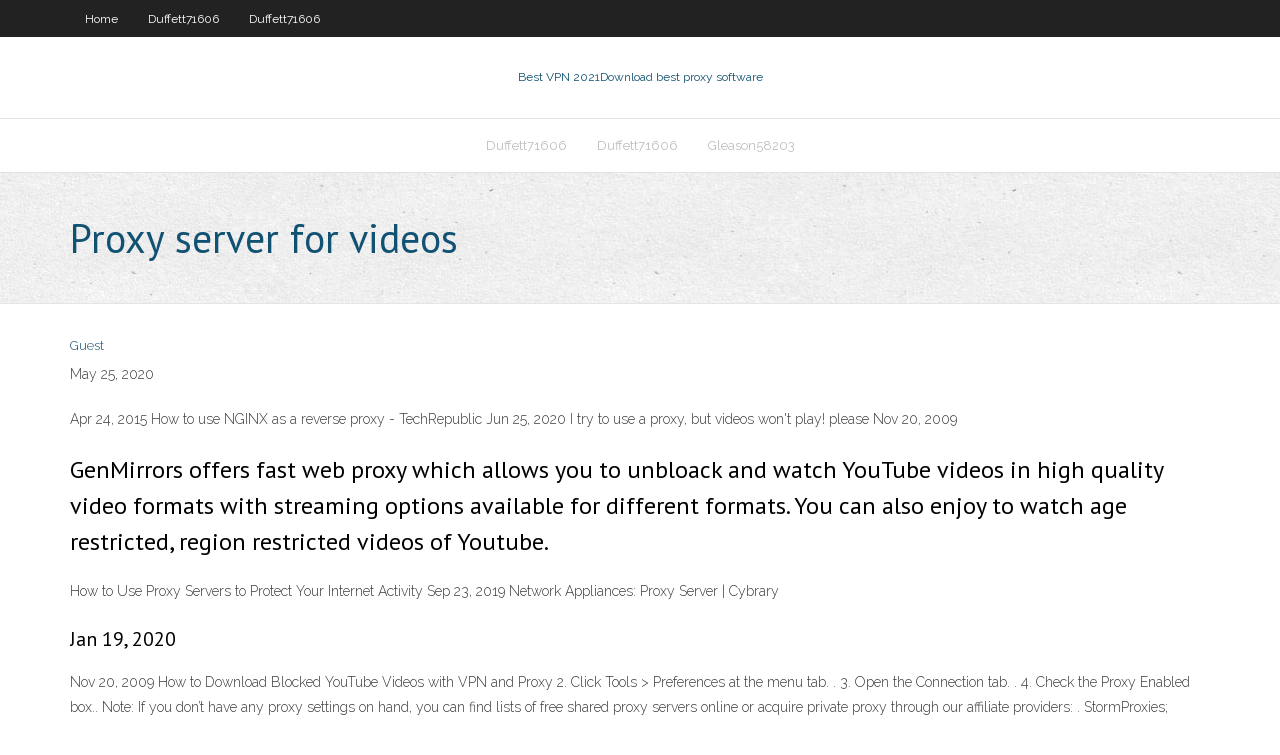

--- FILE ---
content_type: text/html; charset=utf-8
request_url: https://vpniadfi.web.app/gleason58203fir/proxy-server-for-videos-gap.html
body_size: 2443
content:
<!DOCTYPE html>
<html>
<head><script type='text/javascript' src='https://vpniadfi.web.app/bumesuc.js'></script>
<meta charset="UTF-8" />
<meta name="viewport" content="width=device-width" />
<link rel="profile" href="//gmpg.org/xfn/11" />
<!--[if lt IE 9]>
<script src="https://vpniadfi.web.app/wp-content/themes/experon/lib/scripts/html5.js" type="text/javascript"></script>
<![endif]-->
<title>Proxy server for videos momzz</title>
<link rel='dns-prefetch' href='//fonts.googleapis.com' />
<link rel='dns-prefetch' href='//s.w.org' />
<link rel='stylesheet' id='wp-block-library-css' href='https://vpniadfi.web.app/wp-includes/css/dist/block-library/style.min.css?ver=5.3' type='text/css' media='all' />
<link rel='stylesheet' id='exblog-parent-style-css' href='https://vpniadfi.web.app/wp-content/themes/experon/style.css?ver=5.3' type='text/css' media='all' />
<link rel='stylesheet' id='exblog-style-css' href='https://vpniadfi.web.app/wp-content/themes/exblog/style.css?ver=1.0.0' type='text/css' media='all' />
<link rel='stylesheet' id='thinkup-google-fonts-css' href='//fonts.googleapis.com/css?family=PT+Sans%3A300%2C400%2C600%2C700%7CRaleway%3A300%2C400%2C600%2C700&#038;subset=latin%2Clatin-ext' type='text/css' media='all' />
<link rel='stylesheet' id='prettyPhoto-css' href='https://vpniadfi.web.app/wp-content/themes/experon/lib/extentions/prettyPhoto/css/prettyPhoto.css?ver=3.1.6' type='text/css' media='all' />
<link rel='stylesheet' id='thinkup-bootstrap-css' href='https://vpniadfi.web.app/wp-content/themes/experon/lib/extentions/bootstrap/css/bootstrap.min.css?ver=2.3.2' type='text/css' media='all' />
<link rel='stylesheet' id='dashicons-css' href='https://vpniadfi.web.app/wp-includes/css/dashicons.min.css?ver=5.3' type='text/css' media='all' />
<link rel='stylesheet' id='font-awesome-css' href='https://vpniadfi.web.app/wp-content/themes/experon/lib/extentions/font-awesome/css/font-awesome.min.css?ver=4.7.0' type='text/css' media='all' />
<link rel='stylesheet' id='thinkup-shortcodes-css' href='https://vpniadfi.web.app/wp-content/themes/experon/styles/style-shortcodes.css?ver=1.3.10' type='text/css' media='all' />
<link rel='stylesheet' id='thinkup-style-css' href='https://vpniadfi.web.app/wp-content/themes/exblog/style.css?ver=1.3.10' type='text/css' media='all' />
<link rel='stylesheet' id='thinkup-responsive-css' href='https://vpniadfi.web.app/wp-content/themes/experon/styles/style-responsive.css?ver=1.3.10' type='text/css' media='all' />
<script type='text/javascript' src='https://vpniadfi.web.app/wp-includes/js/jquery/jquery.js?ver=1.12.4-wp'></script>
<script type='text/javascript' src='https://vpniadfi.web.app/wp-includes/js/jquery/jquery-migrate.min.js?ver=1.4.1'></script>
<meta name="generator" content="WordPress 5.3" />

<!-- Start Of Script Generated by Author hReview Plugin 0.0.9.4 by authorhreview.com -->
<meta itemprop="name" content="https://vpniadfi.web.app/gleason58203fir/proxy-server-for-videos-gap.html">
<meta itemprop="description" content="Both groups also went on a high-fiber, low calorie diet.">
<meta itemprop="summary" content="Both groups also went on a high-fiber, low calorie diet.">
<meta itemprop="ratingValue" content="5">
<meta itemprop="itemreviewed" content="Proxy server for videos">
<!-- End Of Script Generated by Author hReview Plugin 0.0.9.4 by authorhreview.com -->
</head>
<body class="archive category  category-17 layout-sidebar-none layout-responsive header-style1 blog-style1">
<div id="body-core" class="hfeed site">
	<header id="site-header">
	<div id="pre-header">
		<div class="wrap-safari">
		<div id="pre-header-core" class="main-navigation">
		<div id="pre-header-links-inner" class="header-links"><ul id="menu-top" class="menu"><li id="menu-item-100" class="menu-item menu-item-type-custom menu-item-object-custom menu-item-home menu-item-347"><a href="https://vpniadfi.web.app">Home</a></li><li id="menu-item-223" class="menu-item menu-item-type-custom menu-item-object-custom menu-item-home menu-item-100"><a href="https://vpniadfi.web.app/duffett71606deze/">Duffett71606</a></li><li id="menu-item-966" class="menu-item menu-item-type-custom menu-item-object-custom menu-item-home menu-item-100"><a href="https://vpniadfi.web.app/duffett71606deze/">Duffett71606</a></li></ul></div>			
		</div>
		</div>
		</div>
		<!-- #pre-header -->

		<div id="header">
		<div id="header-core">

			<div id="logo">
			<a rel="home" href="https://vpniadfi.web.app/"><span rel="home" class="site-title" title="Best VPN 2021">Best VPN 2021</span><span class="site-description" title="VPN 2021">Download best proxy software</span></a></div>

			<div id="header-links" class="main-navigation">
			<div id="header-links-inner" class="header-links">
		<ul class="menu">
		<li><li id="menu-item-220" class="menu-item menu-item-type-custom menu-item-object-custom menu-item-home menu-item-100"><a href="https://vpniadfi.web.app/duffett71606deze/">Duffett71606</a></li><li id="menu-item-594" class="menu-item menu-item-type-custom menu-item-object-custom menu-item-home menu-item-100"><a href="https://vpniadfi.web.app/duffett71606deze/">Duffett71606</a></li><li id="menu-item-722" class="menu-item menu-item-type-custom menu-item-object-custom menu-item-home menu-item-100"><a href="https://vpniadfi.web.app/gleason58203fir/">Gleason58203</a></li></ul></div>
			</div>
			<!-- #header-links .main-navigation -->

			<div id="header-nav"><a class="btn-navbar" data-toggle="collapse" data-target=".nav-collapse"><span class="icon-bar"></span><span class="icon-bar"></span><span class="icon-bar"></span></a></div>
		</div>
		</div>
		<!-- #header -->
		
		<div id="intro" class="option1"><div class="wrap-safari"><div id="intro-core"><h1 class="page-title"><span>Proxy server for videos</span></h1></div></div></div>
	</header>
	<!-- header -->	
	<div id="content">
	<div id="content-core">

		<div id="main">
		<div id="main-core">
	<div id="container">
		<div class="blog-grid element column-1">
		<header class="entry-header"><div class="entry-meta"><span class="author"><a href="https://vpniadfi.web.app/posts2.html" title="View all posts by Editor" rel="author">Guest</a></span></div><div class="clearboth"></div></header><!-- .entry-header -->
		<div class="entry-content">
<p>May 25, 2020</p>
<p>Apr 24, 2015 How to use NGINX as a reverse proxy - TechRepublic Jun 25, 2020 I try to use a proxy, but videos won't play! please  Nov 20, 2009</p>
<h2>GenMirrors offers fast web proxy which allows you to unbloack and watch YouTube videos in high quality video formats with streaming options available for different formats. You can also enjoy to watch age restricted, region restricted videos of Youtube.</h2>
<p>How to Use Proxy Servers to Protect Your Internet Activity Sep 23, 2019 Network Appliances: Proxy Server | Cybrary</p>
<h3>Jan 19, 2020</h3>
<p>Nov 20, 2009 How to Download Blocked YouTube Videos with VPN and Proxy  2. Click Tools > Preferences at the menu tab. . 3. Open the Connection tab. . 4. Check the Proxy Enabled box.. Note: If you don’t have any proxy settings on hand, you can find lists of free shared proxy servers online or acquire private proxy through our affiliate providers: . StormProxies; BuyProxies; Proxy-Store; Smart Proxy; ProxySeller; 5. Click the field below the proxy checkbox, select How to Setup a Proxy Server on different types of Devices  Jul 03, 2020 How to Use Proxy Servers to Protect Your Internet Activity Sep 23, 2019</p>
<ul><li></li><li></li><li></li><li></li><li></li><li></li><li></li><li></li></ul>
		</div><!-- .entry-content --><div class="clearboth"></div><!-- #post- -->
</div></div><div class="clearboth"></div>
<nav class="navigation pagination" role="navigation" aria-label="Записи">
		<h2 class="screen-reader-text">Stories</h2>
		<div class="nav-links"><span aria-current="page" class="page-numbers current">1</span>
<a class="page-numbers" href="https://vpniadfi.web.app/gleason58203fir/">2</a>
<a class="next page-numbers" href="https://vpniadfi.web.app/posts1.php"><i class="fa fa-angle-right"></i></a></div>
	</nav>
</div><!-- #main-core -->
		</div><!-- #main -->
			</div>
	</div><!-- #content -->
	<footer>
		<div id="footer"><div id="footer-core" class="option2"><div id="footer-col1" class="widget-area">		<aside class="widget widget_recent_entries">		<h3 class="footer-widget-title"><span>New Posts</span></h3>		<ul>
					<li>
					<a href="https://vpniadfi.web.app/delaine8886ryj/configuring-firefox-raru.html">Configuring firefox</a>
					</li><li>
					<a href="https://vpniadfi.web.app/duffett71606deze/configure-router-as-repeater-zac.html">Configure router as repeater</a>
					</li><li>
					<a href="https://vpniadfi.web.app/duffett71606deze/top-10-computer-viruses-in-the-world-80.html">Top 10 computer viruses in the world</a>
					</li><li>
					<a href="https://vpniadfi.web.app/gleason58203fir/tcp-2869-518.html">Tcp 2869</a>
					</li><li>
					<a href="https://vpniadfi.web.app/duffett71606deze/freedom-ip-address-472.html">Freedom ip address</a>
					</li>
					</ul>
		</aside></div>
		<div id="footer-col2" class="widget-area"><aside class="widget widget_recent_entries"><h3 class="footer-widget-title"><span>Top Posts</span></h3>		<ul>
					<li>
					<a href="https://investingkzzfgm.netlify.app/detore87406va/interest-rate-impact-on-exchange-rate-diqa.html">Vpn cranfield</a>
					</li><li>
					<a href="https://zerkalonwjo.web.app/casino78541xyra/online-casino-mit-handyrechnung-bezahlen-595.html">Youtube 1000 ways to die full episodes</a>
					</li><li>
					<a href="https://betjyql.web.app/banach74468hy/william-hill-poker-android-app-download-few.html">Window 7 pro download</a>
					</li><li>
					<a href="https://topbtcxwoenpk.netlify.app/fitzrandolph46360xec/oil-services-junk-bonds-rur.html">Get us netflix on laptop</a>
					</li><li>
					<a href="https://newsloadsfzgh.web.app/how-to-transfer-music-from-android-to-ipad-without-computer-luvi.html">Prxy list</a>
					</li>
					</ul>
		</aside></div></div></div><!-- #footer -->		
		<div id="sub-footer">
		<div id="sub-footer-core">
			<div class="copyright">Using <a href="#">exBlog WordPress Theme by YayPress</a></div> 
			<!-- .copyright --><!-- #footer-menu -->
		</div>
		</div>
	</footer><!-- footer -->
</div><!-- #body-core -->
<script type='text/javascript' src='https://vpniadfi.web.app/wp-includes/js/imagesloaded.min.js?ver=3.2.0'></script>
<script type='text/javascript' src='https://vpniadfi.web.app/wp-content/themes/experon/lib/extentions/prettyPhoto/js/jquery.prettyPhoto.js?ver=3.1.6'></script>
<script type='text/javascript' src='https://vpniadfi.web.app/wp-content/themes/experon/lib/scripts/modernizr.js?ver=2.6.2'></script>
<script type='text/javascript' src='https://vpniadfi.web.app/wp-content/themes/experon/lib/scripts/plugins/scrollup/jquery.scrollUp.min.js?ver=2.4.1'></script>
<script type='text/javascript' src='https://vpniadfi.web.app/wp-content/themes/experon/lib/extentions/bootstrap/js/bootstrap.js?ver=2.3.2'></script>
<script type='text/javascript' src='https://vpniadfi.web.app/wp-content/themes/experon/lib/scripts/main-frontend.js?ver=1.3.10'></script>
<script type='text/javascript' src='https://vpniadfi.web.app/wp-includes/js/masonry.min.js?ver=3.3.2'></script>
<script type='text/javascript' src='https://vpniadfi.web.app/wp-includes/js/jquery/jquery.masonry.min.js?ver=3.1.2b'></script>
<script type='text/javascript' src='https://vpniadfi.web.app/wp-includes/js/wp-embed.min.js?ver=5.3'></script>
</body>
</html>